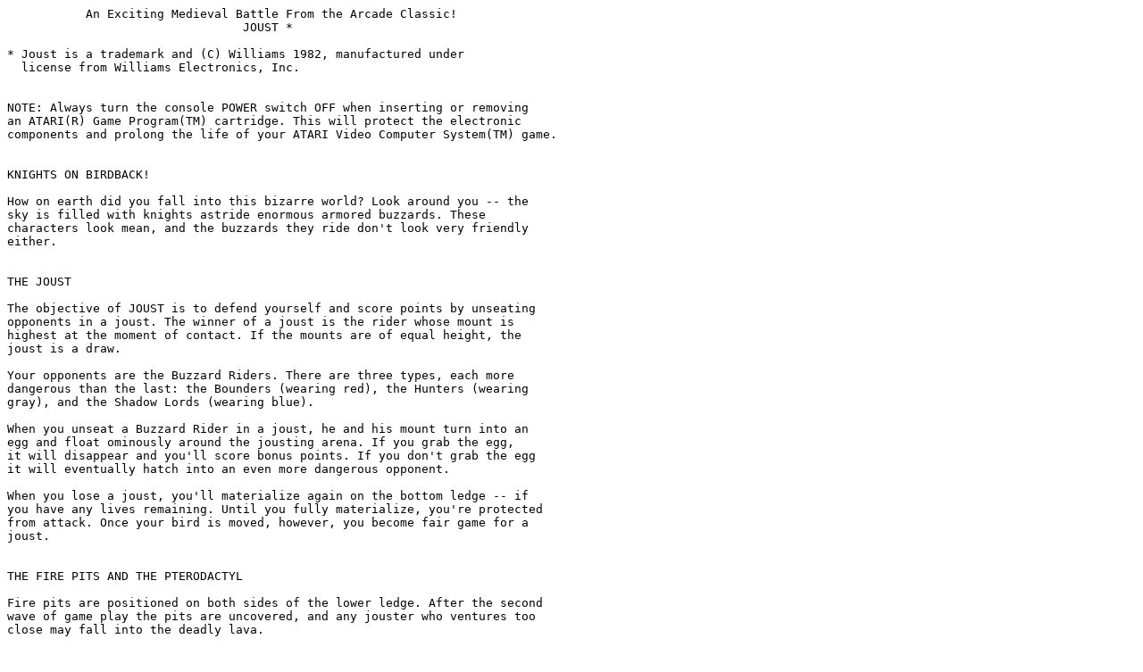

--- FILE ---
content_type: text/plain
request_url: http://steverd.com/docs-26/joust.txt
body_size: 8194
content:
           An Exciting Medieval Battle From the Arcade Classic!
                                 JOUST *

* Joust is a trademark and (C) Williams 1982, manufactured under
  license from Williams Electronics, Inc.


NOTE: Always turn the console POWER switch OFF when inserting or removing
an ATARI(R) Game Program(TM) cartridge. This will protect the electronic
components and prolong the life of your ATARI Video Computer System(TM) game.


KNIGHTS ON BIRDBACK!

How on earth did you fall into this bizarre world? Look around you -- the
sky is filled with knights astride enormous armored buzzards. These
characters look mean, and the buzzards they ride don't look very friendly
either.


THE JOUST

The objective of JOUST is to defend yourself and score points by unseating
opponents in a joust. The winner of a joust is the rider whose mount is
highest at the moment of contact. If the mounts are of equal height, the
joust is a draw.

Your opponents are the Buzzard Riders. There are three types, each more
dangerous than the last: the Bounders (wearing red), the Hunters (wearing
gray), and the Shadow Lords (wearing blue).

When you unseat a Buzzard Rider in a joust, he and his mount turn into an
egg and float ominously around the jousting arena. If you grab the egg,
it will disappear and you'll score bonus points. If you don't grab the egg
it will eventually hatch into an even more dangerous opponent.

When you lose a joust, you'll materialize again on the bottom ledge -- if
you have any lives remaining. Until you fully materialize, you're protected
from attack. Once your bird is moved, however, you become fair game for a
joust.


THE FIRE PITS AND THE PTERODACTYL

Fire pits are positioned on both sides of the lower ledge. After the second
wave of game play the pits are uncovered, and any jouster who ventures too
close may fall into the deadly lava.

At certain times during the game, another menach -- the pterodactyl --
appears. The pterodactyl will try to eat you, but if you hit it directly
on its beak you'll destroy it and earn bonus points.


SPECIAL WAVES

When all Buzzard Riders have been unseated, a new wave of game play begins.
The wave number is shown between rounds at the bottom of the screen. In
some waves you can earn bonus points. These waves are:

Survival Wave (one-player) or Team Wave (two-player) -- In the one-player
version, you are awarded 3000 points if your player stays alive through
the entire wave. In the two-player version, both players are awarded 3000
points if neither player unseats the other.

Gladiator Wave (two-player) -- The first player to unseat the other player
is awarded 3000 points.

Egg Wave -- All the Buzzard Riders begin this wave as eggs. Collect the
eggs quickly before they hatch.

Pterodactyl Wave -- The pterodactyl appears immediately on the screen in
this wave.

The upcoming wave is shown by a letter that appears at the lower right
side of the screen: (S) Survival/Team Wave, (G) Gladiator Wave,
(E) Egg Wave, and (P) Pterodactyl Wave.

Each player's current score and number of lives left is shown at the
bottom of the screen. You start the game with five lives and earn an
additional life with every 20,000 points earned.


SCORING

Unseating a Buzzard Rider       Points
Bounder                         500
Hunter                          750
Shadow Lord                     1500

Collecting Eggs
1st egg                         250
2nd egg                         500
3rd egg                         750
4th egg and each                1000
  egg thereafter:

                                Points
Losing a life                   50
Unseating another               2000
  player (two-player game)
Survivng a Survival Wave        3000
Cooperating in a Team Wave      3000
Unseating another player        3000
  in a Gladiator Wave
Destroying a pterodactyl        1000


USING THE CONTROLLERS

Plug one controller into the LEFT CONTROLLER jack for one-player games;
plug a second controller into the RIGHT CONTROLLER jack for two-player
games. Hold the controller with the red fire button to your upper left,
toward the television screen.

Use your joystick to turn your bird right or left; use the red controller
button to make your bird flap its wings. To make your bird fly, press the
red button repeatedly.


GAME VARIATIONS

There are two game variations in Joust -- EASY and SKILLED. EASY game
variations are identified by a teddy-bear symbol next to the score. In
EASY game variations you face only one opponent at a time, and the
Hunters, Shadow Lords, and pterodactyls do not appear.


CONSOLE CONTROLS

Use the GAME SELECT switch to choose the EASY or SKILLED skill level for
one or two players.

Press GAME RESET or the red button on your controller to restart the game.

The DIFFICULTY SWITCHES have no function in this game.


HELPFUL HINTS

o  Play the EASY version first to learn how to control your bird. Try
   keeping your flight steady and even, rather than bouncing off ledges.

o  Learn the flight patterns of the Buzzard Riders. Try to predict when
   an area should be avoided, or where to expect the next Rider.

o  Clear the screen of opponents as soon as you can. If too much time
   passes, the pterodactyl will appear.

o  Collect eggs quickly. If you wait too long, they'll hatch into new
   Buzzard Riders.

o  Stay away from the sides of the jousting arena since a Buzzard Rider
   or pterodactyl could appear unexpectedly.



                                                           ATARI SERVICE
                                              FACTORY AUTHORIZED NETWORK
                                                          Call toll-free
                                          (800) 672-1404 (in California)
                                       (800) 538-8543 (Continental U.S.)


   Atari welcomes your comments. Please address all correspondence to:

                               Atari, Inc.
                            Customer Relations
                   1312 Crossman Avenue, P.O. Box 61657
                       Sunnyvale, California 94086


                GAME CARTRIDGE LIMITED NINETY DAY WARRANTY

ATARI, INC. ("Atari") warrants to the original consumer purchaser that
your ATARI(R) Game Program cartridge is free from defects in material or
workmanship for a period of ninety days from the date of purchase. If
any such defect is discovered within the warranty period, Atari's sole
obligation will be to replace the cartridge free of charge on receipt
of the cartridge (charges prepaid, if mailed or shipped) with proof of
date of purchase at either the retail store where the cartridge was
purchased or at one of the ATARI Regional Service Centers listed below.

Atari, Inc.                   Atari, Inc.
1312 Crossman Ave.            12 B World's Fair Dr.
Sunnyvale, CA 94086           Somerset, NJ 08873

This warranty shall not apply if the cartridge (i) has been misused or
shows signs of excessive wear, (ii) has been damaged by being used with
any products not supplied by ATARI, or (iii) has been damaged by being
serviced of modified by anyone other than an ATARI Regional Service Center.

ANY APPLICABLE IMPLIED WARRANTIES OF MERCHANTABILITY AND FITNESS, ARE
HEREBY LIMITED TO NINETY DAYS FROM THE DATE OF PURCHASE. CONSEQUENTIAL
OR INCIDENTAL DAMAGES RESULTING FROM A BREACH OF ANY APPLICABLE EXPRESS
OR IMPLIED WARRANTIES ARE HEREBY EXCLUDED.

Some states do not allow limitations on how long an implied warranty lasts
or do not allow the exclusions or limitations of incidental or consequential
damages, so the above limitations or exclusions may not apply to you.

This warranty gives you specific rights and you may also have other rights
which vary from state to state.


ATARI(R)
A Warner Communications Company

ATARI, INC., Consumer Division, 1312 Crossman Ave., P.O. Box 61657,
Sunnyvale, CA 94086

C019741-91 REV. A 2691

(C) 1983 ATARI, INC. ALL RIGHTS RESERVED               Printed in U.S.A.



------------------------------------------------------------------
This file was downloaded from,
the Classic Cartridge Web page at:
http://www.cet.com/~steverd
------------------------------------------------------------------

